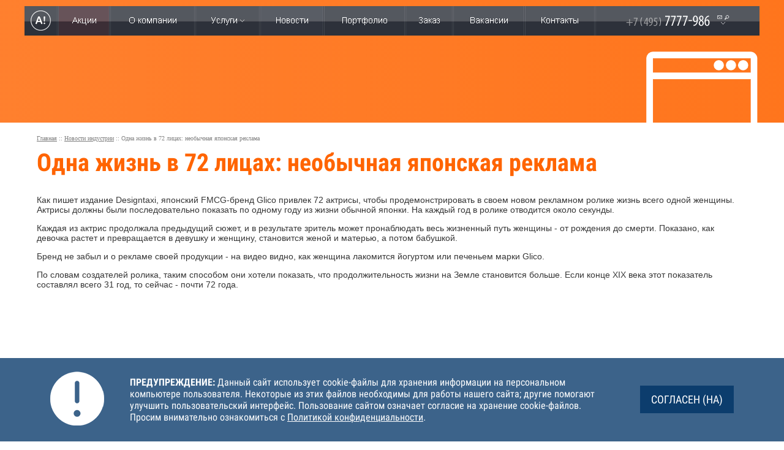

--- FILE ---
content_type: text/html; charset=utf-8
request_url: https://www.alexfill.ru/news_industry/show-422.htm
body_size: 7167
content:
<!DOCTYPE html>
<html>
<head>
  <base href="https://www.alexfill.ru/" />
  <meta http-equiv="Content-Type" content="text/html; charset=utf-8" />
  <meta name="viewport" content="width=1200">
  <meta name="description" content="Компания Алексфилл - Одна жизнь в 72 лицах: необычная японская реклама" />
  <meta name="keywords" content="одна жизнь в 72 лицах: необычная японская реклама" />
  <link rel="shortcut icon" href="favicon.ico">
  <link rel="icon" href="favicon.ico" type="image/x-icon">
  <link rel="stylesheet" href="css/fonts.css" type="text/css" media="all" />
  <link rel="stylesheet" href="css/app.css" type="text/css" media="all" />
  <link rel="stylesheet" href="css/style_1.css" type="text/css" media="all" />
  <link rel="stylesheet" href="css/menu.css" type="text/css" media="all" />
  <link rel="stylesheet" href="css/form_call.css" type="text/css" media="all" />
  <link rel="stylesheet" href="css/ihover.min.css" type="text/css" media="all" />
  <link rel="stylesheet" href="js/fancybox/fancybox.css" type="text/css" media="screen" />
<link rel="stylesheet" href="js/owl/owl.carousel.min.css">
<link rel="stylesheet" href="js/owl/owl.theme.default.min.css">
  <link rel="stylesheet" href="css/include_cookie.css" type="text/css" media="screen" />
<!--[if IE 7]>
  <link rel="stylesheet" href="css/ie.css" type="text/css" media="all" />
<![endif]-->
  <script type="text/javascript" src="js/jquery-1.10.1.min.js"></script>
  <script type="text/javascript" src="js/inputmask/min.js"></script>
  <script type="text/javascript" src="js/jquery.form.js"></script>
  <script type="text/javascript" src="js/jquery.timers-1.2.js"></script>
  <script type="text/javascript" src="js/jquery.defaultvalue.js"></script>
  <script src="js/afstd.js" type="text/javascript"></script>
  <script src="js/check_form.js" type="text/javascript"></script>
  <script type="text/javascript" src="js/af-photos.js"></script>
  <script type="text/javascript" src="js/all.js"></script>
  <script type="text/javascript" src="js/menu.js"></script>
  <script type="text/javascript" src="js/call.js"></script>
  <script type="text/javascript" src="js/af.js"></script>
  <script type="text/javascript" src="js/jquery.fancybox-1.3.0.js"></script>
  <script src="js/jquery.easy-pie-chart.min.js"></script>
  <link rel="stylesheet" href="css/top_work_page.css" type="text/css" media="all" />
  <script type="text/javascript" src="js/loadmenu.js"></script>
<script src="js/edge/html5.js"></script>
<!--[if IE]>
<style type="text/css" media="all">@font-face{font-family:"Ruble Arial"; src:url('/lib/fonts/ruble_arial.eot');}</style>
<![endif]-->
<link href="jivosite/jivosite.css" rel="stylesheet">
<script src="/jivosite/jivosite.js" type="text/javascript"></script>
  <title>Одна жизнь в 72 лицах: необычная японская реклама</title>
<script src="https://yastatic.net/es5-shims/0.0.2/es5-shims.min.js"></script>
<script src="https://yastatic.net/share2/share.js"></script>
<script src="/js/owl/owl.carousel.js"></script>
<script src="/js/include_cookie.js" type="text/javascript"></script>
<script>
  (function(i,s,o,g,r,a,m){i['GoogleAnalyticsObject']=r;i[r]=i[r]||function(){
  (i[r].q=i[r].q||[]).push(arguments)},i[r].l=1*new Date();a=s.createElement(o),
  m=s.getElementsByTagName(o)[0];a.async=1;a.src=g;m.parentNode.insertBefore(a,m)
  })(window,document,'script','https://www.google-analytics.com/analytics.js','ga');

  ga('create', 'UA-72534783-1', 'auto');
  ga('send', 'pageview');

</script>
  </head>
  <body class="afbody videoplay" data-afpath="alexfill">
<table id="top" class="main detail" >
  <tbody><tr>
  <td class="top_m">
    <div id="edge_anim_top" class="detail">
      <div class="anim_work"><div class="ico"></div></div>
    </div>
    <div class="mwrap">
    <div id="top_menu_bl" class="menu work_menu" serch_attr="">
      <table class="men">
      <tr>
        <td class="first"><a href="/"><img src="i/alexfill/menu/menu_new/logo/a.png" width="33" height="96" alt="AlexFill" title="AlexFill" /><span class="arrow"></span></a></td>
        <td class="sep"></td>
        <td class="actions"><a href="actions.htm" ><img src="i/alexfill/menu/menu_new/actions.png" width="39" height="48" alt="Акции" /></a></td>
        <td class="sep"></td>
        <td class="about_company"><a href="about.htm" ><img src="i/alexfill/menu/menu_new/about.png" width="77" height="48" alt="О компании" /></a></td>
        <td class="sep"></td>
        <td class="service_menu_block">
          <a href="uslugi.htm" id="service1"><img src="i/alexfill/menu/menu_new/service.png" width="54" height="48" alt="Услуги" /></a>
        </td>
        <td class="sep"></td>
        <td><a href="news.htm"  class="sel"><img src="i/alexfill/menu/menu_new/news.png" alt="Новости" width="52" height="48" /></a></td>
        <td class="sep"></td>
        <td><a href="portfolio/clients.htm" ><img src="i/alexfill/menu/menu_new/portfolio.png" alt="Портфолио" width="73" height="48" /></a></td>
        <td class="sep"></td>
        <td><a href="order.htm" ><img src="i/alexfill/menu/menu_new/check.png" alt="Заказ" width="34" height="48" /></a></td>
        <td class="sep"></td>
        <td><a class="" href="vacancy.htm"><img src="i/alexfill/menu/menu_new/vacancy.png" alt="Заказ" height="48" width="61"></a></td>
        <td class="sep"></td>
        <td><a href="contacts.htm" ><img src="i/alexfill/menu/menu_new/contact.png" alt="Контакты" width="60" height="48" /></a></td>
        <td class="sep"></td>
        <td class="service_menu_block">
          <a href="#" id="contacts1"><img src="i/alexfill/menu/menu_new/phone.png" alt="Телефоны" width="169" height="48" /></a>
          <div class="podmenu contacts">
            <img class="contact" src="i/alexfill/menu/menu_new/contacts.png" alt="Контакты" usemap="#e_mail" width="725" height="115" />
            <p>
              <map id="e_mail" name="e_mail">
                <area shape="rect" coords="85,15,185,35" href="mailto:info@alexfill.ru">
                <area shape="rect" coords="80,60,185,75" href="mailto:job@alexfill.ru">
                <area shape="rect" coords="220,16,442,85" href="contacts.htm">
                <area class="call_with_site" hape="rect" coords="462,16,708,89" href="#">
              </map>
            </p>
            <div class="search">
              <img src="i/alexfill/menu/menu_new/search_site.png" alt="Поиск по сайту" width="82" height="12" /><br />
                <form action="search.htm" method="GET">
                  <input type="text" id="search_lable" name="text" />
                  <input type="hidden" name="searchid" value="2327004"/>
                </form>
            </div>
            <br clear="all" />
          </div>
        </td>
      </tr>
    </table>
    </div>
  </div>
  <br />
  <br />
  </td>
  </tr>
</tbody></table><table id="work">
  <tr>
    <td id="content">
      <div class="crumb"><a href="/">Главная</a> :: <a href="news_industry.htm">Новости индустрии</a> :: Одна жизнь в 72 лицах: необычная японская реклама</div>
      <div id="content_block">
        <div class="news_detail">
<h1>Одна жизнь в 72 лицах: необычная японская реклама</h1>
<p>Как пишет издание Designtaxi, японский FMCG-бренд Glico привлек 72 актрисы, чтобы продемонстрировать в своем новом рекламном ролике жизнь всего одной женщины. Актрисы должны были последовательно показать по одному году из жизни обычной японки. На каждый год в ролике отводится около секунды.</p>
<p>Каждая из актрис продолжала предыдущий сюжет, и в результате зритель может пронаблюдать весь жизненный путь женщины - от рождения до смерти. Показано, как девочка растет и превращается в девушку и женщину, становится женой и матерью, а потом бабушкой.</p>
<p>Бренд не забыл и о рекламе своей продукции - на видео видно, как женщина лакомится йогуртом или печеньем марки Glico.</p>
<p>По словам создателей ролика, таким способом они хотели показать, что продолжительность жизни на Земле становится больше. Если конце XIX века этот показатель составлял всего 31 год, то сейчас - почти 72 года.</p>
<iframe width="1160" height="560" src="https://www.youtube.com/embed/BE1B7PiYwx0" frameborder="0" allow="autoplay; encrypted-media" allowfullscreen></iframe>
<p>Видео посмотрели на YouTube уже 6 миллионов раз, а в Facebook ролик набрал тысячи лайков, комментариев и репостов.</p><div class="share_block">Не забудь поделиться:</div>
<div class="ya-share2" data-services="facebook,vkontakte,twitter,odnoklassniki,gplus,telegram,viber,whatsapp,skype,lj" data-counter=""></div>
<img src="i/news_industry/422-b.jpg" width="1160" height="" style="margin: 12px 0px 0px 0px" alt="Одна жизнь в 72 лицах: необычная японская реклама" title="Одна жизнь в 72 лицах: необычная японская реклама" />

<style>
.copir_text { font-style: italic; width: 100%; margin-top: 15px}
.copir_text A { text-decoration: underline }
.copir_text.white { color: #fff; }
.copir_text.white A { color: #fff; }
.copir_text.black { color: #000; }
.copir_text.black A { color: #000; }
</style>
<br clear="all" />
<br clear="all" />
<br clear="all" />
<br clear="all" />


          <div class="outer news_industry list more" style="margin-left: -5px">
            <div class="inner">
              <h3>Читайте далее</h3>

            <div class="item">
              <div class="col ih-item square effect6 from_left_and_right">
                <a href="news_industry/show-482.htm">                  <span class="img_wrap">
                    <img src="i/news_industry/482.jpg" width="266" height="190" alt="Google открыл для России сервис для проведения рыночных исследований" title="Google открыл для России сервис для проведения рыночных исследований" class="img" />
                  </span>
                  <span class="item_bottom">
                    <span class="industry_news">Google открыл для России сервис для проведения рыночных исследований</span>
                  </span>
                </a>              </div>
            </div>

            <div class="item">
              <div class="col ih-item square effect6 from_left_and_right">
                <a href="news_industry/show-544.htm">                  <span class="img_wrap">
                    <img src="i/news_industry/544.jpg" width="266" height="190" alt="Нейросеть научили распознавать музыку, которую человек воспроизводит мысленно" title="Нейросеть научили распознавать музыку, которую человек воспроизводит мысленно" class="img" />
                  </span>
                  <span class="item_bottom">
                    <span class="industry_news">Нейросеть научили распознавать музыку, которую человек воспроизводит мысленно</span>
                  </span>
                </a>              </div>
            </div>

            <div class="item">
              <div class="col ih-item square effect6 from_left_and_right">
                <a href="news_industry/show-117.htm">                  <span class="img_wrap">
                    <img src="i/news_industry/117.jpg" width="266" height="190" alt="“Гугл” обнародовал нюансы обновления Search Console" title="“Гугл” обнародовал нюансы обновления Search Console" class="img" />
                  </span>
                  <span class="item_bottom">
                    <span class="industry_news">“Гугл” обнародовал нюансы обновления Search Console</span>
                  </span>
                </a>              </div>
            </div>

            <div class="item">
              <div class="col ih-item square effect6 from_left_and_right">
                <a href="news_industry/show-207.htm">                  <span class="img_wrap">
                    <img src="i/news_industry/207.jpg" width="266" height="190" alt="Вышло устройство, печатающее на металлических и пластиковых сосудах" title="Вышло устройство, печатающее на металлических и пластиковых сосудах" class="img" />
                  </span>
                  <span class="item_bottom">
                    <span class="industry_news">Вышло устройство, печатающее на металлических и пластиковых сосудах</span>
                  </span>
                </a>              </div>
            </div>
<br clear="all" />
            </div>
          </div>




<p><div class="all_link"><a href="news_industry.htm">все новости индустрии</a></div></p>
<br clear="all">
<br clear="all">
</div>
     </div>
    </td>
  </tr>
</table>
<div class="outer form">
  <div class="inner">
<div id="bottom_f">
  <table class="bottom_forms">
    <tr>
      <td>
        <p class="h2">Задать вопрос</p>
        <form id="question_form" name="question_form" action="bottom_request.htm" method="POST" enctype="multipart/form-data">
          <input type="hidden" name="question_type" value="1" />
          <input type="hidden" name="name_form" value="form_2" />
          <section>
            <input name="name" value="" class="name" type="text" placeholder="Имя" regexp="[A-Za-zА-Яа-я0-9 _\-\+\.]+" />
          </section>
          <section>
            <input class="email_mask email" type="text" name="email" value="" placeholder="E-mail" regexp="^([a-zA-ZА-Яа-я0-9_\.\-])+@([a-zA-Zа-яА-Я0-9]([a-zA-Zа-яА-Я0-9-]*[a-zA-Zа-яА-Я0-9])?\.)*[a-zA-Zа-яА-Я0-9]([a-zA-Zа-яА-Я0-9-]*[a-zA-Zа-яА-Я0-9])?\.[a-zA-Zа-яА-Я]+$" />
          </section>
          <section>
            <textarea name="question" class="question" placeholder="Сообщение" regexp="[A-Za-zА-Яа-я0-9 _\-\+]+"></textarea>
          </section>
          <section>
            <label class="personal_checkbox"><input type="checkbox" name="person" regexp="personal" value="1">Настоящим подтверждаю, что я ознакомлен и согласен с условиями <a href="privacypolicy.htm" target="_blank">политики конфиденциальности</a></label>
          </section>
          <section class="send_question">
            <div class="confirm_code">
              <p>В целях защиты от отправки сообщений роботами, введите в поле цифры, которые Вы видите на картинке</p>
              <table class="form_controls capcha">
                <tr>
                  <th>
                    <div id="checker_form_2" style="height: 57px"><img src="./confirm_code.php?id=form_2" border="0" /></div>
                  </th>
                  <td><a href="#" onClick="fnRefresh('form_2'); return false;" style="font-size: 10px"><img src="i/reload.png" width="" height="" alt="Обновить код" title="Обновить код" /></a></td>
                   <td><input type="text" name="confirm" maxlength="5" class="no_letter " regexp="^[0-9]{5}$" placeholder="Код" value="" /></td>
                </tr>
              </table>
              <input type="submit" class="sub_button" value="Отправить" />
            </div>
          </section>
        </form>
      </td>
      <td>
        <p class="h2">Заказать обратный звонок</p>
        <form id="callback_form" name="callback_form" action="bottom_request.htm" method="POST" enctype="multipart/form-data">
          <input type="hidden" name="question_type" value="2" />
          <input type="hidden" name="name_form" value="form_1" />
          <section>
            <input name="name" type="text" value="" class="name" placeholder="Имя" regexp="[A-Za-zА-Яа-я0-9 _\-\+\.]+" />
          </section>
          <section>
            <input class="phone_mask phone" type="text" name="phone" value="" placeholder="Телефон" regexp="^\+([0-9\-\(\) ]+)$" />
          </section>
          <section>
            <textarea name="question" class="question" placeholder="Сообщение" regexp="[A-Za-zА-Яа-я0-9 _\-\+]+"></textarea>
          </section>
          <section>
            <label class="personal_checkbox "><input type="checkbox" name="person" regexp="personal" value="1">Настоящим подтверждаю, что я ознакомлен и согласен с условиями <a href="privacypolicy.htm" target="_blank">политики конфиденциальности</a></label>
          </section>
          <section class="send_question">
            <div class="confirm_code">
            <p>В целях защиты от отправки сообщений роботами, введите в поле цифры, которые Вы видите на картинке</p>
              <table class="form_controls capcha">
                <tr>
                  <th>
                    <div id="checker_form_1" style="height: 57px"><img src="./confirm_code.php?id=form_1" border="0" /></div>
                  </th>
                  <td><a href="#" onClick="fnRefresh('form_1'); return false;" style="font-size: 10px"><img src="i/reload.png" width="" height="" alt="Обновить код" title="Обновить код" /></a></td>
                   <td><input type="text" name="confirm" maxlength="5" class="no_letter " regexp="^[0-9]{5}$" placeholder="Код" value="" /></td>
                </tr>
              </table>
              <input type="submit" class="sub_button" value="Отправить" />
            </div>
          </section>
        </form>
      </td>
    </tr>
  </table>
</div>

  </div>

</div>


<div class="af_html5_wrapper">
    <a href="/intranet/sozdanie_bota" style="position: absolute; margin-left: -960px; left: 50%;"><img src="/i/bots.jpg" width="1920" height="260" alt="Создание бота для автоматизации" title="Создание бота для автоматизации" /></a>
</div>


<div id="bottom">
  <div class="b_contacts">
    <table class="wrap1 contakt">
      <tr>
        <td width="124">
          <img src="i/alexfill/adr.png" width="100px" height="100px">
        </td>
        <td width="280">
            <b>Москва</b><br />ул. Покровка, д. 50/2, стр. 5
            <br /><br />
            <b>Тула</b><br />ул. Первомайская, д. 1
        </td>
        <td width="124">
          <img src="i/alexfill/phone.png" width="100px" height="100px">
        </td>
        <td width="310">
            <b>+7 (495) 7777-986</b><br />(многоканальный)
            <br /><br />
            <b>+7 (4872) 70-40-65</b><br>
        </td>
        <td width="124">
          <img src="i/alexfill/mail.png" width="100px" height="100px">
        </td>
        <td>
          <a href="mailto:info@alexfill.ru">info@alexfill.ru</a><br><span>(по общим вопросам)</span>
          <br />
          <a href="mailto:job@alexfill.ru">job@alexfill.ru</a><br><span>(по вопросам трудоустройства)</span>
        </td>
      </tr>
    </table>
  </div>
  <hr class="hline" />
  <nav>
    <div class="bmenu">
      <a href="/">Главная</a>
      <a href="actions.htm">Акции</a>
      <span id="af_about_link"></span>
      <a href="informaciya_o_kompanii">О компании</a>
      <a href="uslugi.htm">Услуги</a>
      <a href="news.htm">Новости</a>
      <a href="portfolio/clients.htm">Портфолио</a>
      <a href="order.htm">Заказ</a>
      <a href="vacancy.htm">Вакансии</a>
      <a href="contacts.htm">Контакты</a>
      <a href="search.htm">Поиск</a>
      <a href="sitemap.htm">Карта сайта</a>
    </div>
   </nav>
  <hr class="hline" />



  <table class="wrap1 copir">
    <tr valign="top">
      <td style="vertical-align: middle;">
          <div class="copy" style="text-align: center">
            <p>Вся представленная на сайте информация носит информационный характер и не является публичной офертой.</p>
            <p>© Алексфилл, 2005-2026</p>
          </div>
      </td>
    </tr>
    <tr>
      <td style="text-align: center;">
  <div class="counters">
    <div class="count">
<noindex>
<!-- begin of Top100 code -->
<script id="top100Counter" type="text/javascript" src="https://counter.rambler.ru/top100.jcn?924544"></script>
<noscript>
<a href="https://top100.rambler.ru/navi/924544/">
<img src="https://counter.rambler.ru/top100.cnt?924544" alt="Rambler's Top100" border="0" />
</a>
</noscript>
<!-- end of Top100 code -->

<!-- Rating@Mail.ru counter -->
<script type="text/javascript">
var _tmr = window._tmr || (window._tmr = []);
_tmr.push({id: "1083803", type: "pageView", start: (new Date()).getTime()});
(function (d, w, id) {
  if (d.getElementById(id)) return;
  var ts = d.createElement("script"); ts.type = "text/javascript"; ts.async = true; ts.id = id;
  ts.src = (d.location.protocol == "https:" ? "https:" : "http:") + "//top-fwz1.mail.ru/js/code.js";
  var f = function () {var s = d.getElementsByTagName("script")[0]; s.parentNode.insertBefore(ts, s);};
  if (w.opera == "[object Opera]") { d.addEventListener("DOMContentLoaded", f, false); } else { f(); }
})(document, window, "topmailru-code");
</script><noscript><div>
<img src="https://top-fwz1.mail.ru/counter?id=1083803;js=na" style="border:0;position:absolute;left:-9999px;" alt="" />
</div></noscript>
<!-- //Rating@Mail.ru counter -->



<!-- Rating@Mail.ru logo -->
<a href="https://top.mail.ru/jump?from=1083803">
<img src="https://top-fwz1.mail.ru/counter?id=1083803;t=257;l=1"
style="border:0;" height="31" width="38" alt="Рейтинг@Mail.ru" /></a>
<!-- //Rating@Mail.ru logo -->

<!--LiveInternet counter--><script type="text/javascript"><!--
document.write('<a href="https://www.liveinternet.ru/click" '+
'target=_blank><img src="https://counter.yadro.ru/hit?t50.5;r'+
escape(document.referrer)+((typeof(screen)=='undefined')?'':
';s'+screen.width+'*'+screen.height+'*'+(screen.colorDepth?
screen.colorDepth:screen.pixelDepth))+';u'+escape(document.URL)+
';'+Math.random()+
'" alt="" title="LiveInternet" '+
'border=0 width=31 height=31><\/a>')//--></script><!--/LiveInternet-->

<!-- Yandex.Metrika counter -->
<script type="text/javascript" >
   (function(m,e,t,r,i,k,a){m[i]=m[i]||function(){(m[i].a=m[i].a||[]).push(arguments)};
   m[i].l=1*new Date();k=e.createElement(t),a=e.getElementsByTagName(t)[0],k.async=1,k.src=r,a.parentNode.insertBefore(k,a)})
   (window, document, "script", "https://mc.yandex.ru/metrika/tag.js", "ym");

   ym(47304192, "init", {
        id:47304192,
        clickmap:true,
        trackLinks:true,
        accurateTrackBounce:true,
        webvisor:true
   });
</script>
<noscript><div><img src="https://mc.yandex.ru/watch/47304192" style="position:absolute; left:-9999px;" alt="" /></div></noscript>
<!-- /Yandex.Metrika counter -->

</noindex>
    </div>
  </div>
            </td>
          </tr>
        </table>

</div>

<div id="loader"><img src="/i/loader.gif" width="31" height="31" border="0" /></div>
<div style="width: 474px; position: absolute; top: 100px; left: -1050px;" id="af_order_form_temp"></div>
<div style="display: none;" id="modal_text"></div>

<script type="text/javascript">
  $(document).ready(function() {
    if (navigator.appVersion.indexOf('Mozzila') !== -1 && parseFloat($.browser.version) < 1.9 && navigator.appVersion.indexOf('Mac') !== -1) $('body').css('-moz-opacity',.999);
    fnLoadEffects();
    $("#search_input").defaultvalue("найти на сайте");

  });
</script>
<!-- BEGIN JIVOSITE CODE {literal} -->
<script type='text/javascript'>
(function(){ var widget_id = '5RYZ0yeH5w';var d=document;var w=window;function l(){
var s = document.createElement('script'); s.type = 'text/javascript'; s.async = true; s.src = 'https://code.jivosite.com/script/widget/'+widget_id; var ss = document.getElementsByTagName('script')[0]; ss.parentNode.insertBefore(s, ss);}if(d.readyState=='complete'){l();}else{if(w.attachEvent){w.attachEvent('onload',l);}else{w.addEventListener('load',l,false);}}})();</script>
<!-- {/literal} END JIVOSITE CODE --><div id="label_place"></div>
</body>
</html>

--- FILE ---
content_type: text/css
request_url: https://www.alexfill.ru/css/top_work_page.css
body_size: 342
content:
#edge_anim_top.detail .anim_work { max-width: 1920px; margin: 0px auto; background: linear-gradient(270deg, #ff6400, #ff8435, #f05e00);
  background-size: 600% 600%;
  -webkit-animation: AnimationName 30s ease infinite;
  -moz-animation: AnimationName 30s ease infinite;
  -o-animation: AnimationName 30s ease infinite;
  animation: AnimationName 30s ease infinite;
}

@-webkit-keyframes AnimationName {
    0%{background-position:0% 50%}
    50%{background-position:100% 50%}
    100%{background-position:0% 50%}
}
@-moz-keyframes AnimationName {
    0%{background-position:0% 50%}
    50%{background-position:100% 50%}
    100%{background-position:0% 50%}
}
@-o-keyframes AnimationName {
    0%{background-position:0% 50%}
    50%{background-position:100% 50%}
    100%{background-position:0% 50%}
}
@keyframes AnimationName {
    0%{background-position:0% 50%}
    50%{background-position:100% 50%}
    100%{background-position:0% 50%}
}

#edge_anim_top .ico { width: 1200px; height: 200px; margin: 0px auto; background: url('/i/ico/ico_alexfill-site.png') no-repeat bottom right; }


--- FILE ---
content_type: text/css
request_url: https://www.alexfill.ru/jivosite/jivosite.css
body_size: 496
content:
/* скрываем оригинальный виджет - чтобы не было два ярлыка на экране*/
#jivo_chat_widget{
	display: none;
}

/* стиль по умолчанию - для оффлайн сообщений, если никого нет в онлайне */
#jivo_custom_widget{
	position: fixed;
	right: 30px;
	bottom: 30px;
	width: 65px;
	z-index: 300000;
	cursor: pointer;

	height: 65px;
	background-image: url(images/jivo_widget_offline.png);
}

/* при наведении ярлык должен сдвигаться вправо на 3px */
#jivo_custom_widget:hover{
	/*left:0;*/
}

/* если есть операторы в онлайне - показываем другой ярлык*/
#jivo_custom_widget.jivo_online{
	height: 65px;
	background-image: url(images/jivo_widget_online.png);
}

--- FILE ---
content_type: application/javascript
request_url: https://www.alexfill.ru/js/jquery.form.js
body_size: 4365
content:
/*
 * jQuery Form Plugin
 * version: 2.05 (02/29/2008)
 * @requires jQuery v1.2.2 or later
 *
 * Examples at: http://malsup.com/jquery/form/
 * Dual licensed under the MIT and GPL licenses:
 *   http://www.opensource.org/licenses/mit-license.php
 *   http://www.gnu.org/licenses/gpl.html
 *
 * Revision: $Id$
 */
(function($) {

$.fn.ajaxSubmit = function(options) {
    if (typeof options == 'function')
        options = { success: options };

    options = $.extend({
        url:  this.attr('action') || window.location.toString(),
        type: this.attr('method') || 'GET'
    }, options || {});

    // hook for manipulating the form data before it is extracted;
    // convenient for use with rich editors like tinyMCE or FCKEditor
    var veto = {};
    this.trigger('form-pre-serialize', [this, options, veto]);
    if (veto.veto) return this;

    var a = this.formToArray(options.semantic);
    if (options.data) {
        for (var n in options.data)
            a.push( { name: n, value: options.data[n] } );
    }

    // give pre-submit callback an opportunity to abort the submit
    if (options.beforeSubmit && options.beforeSubmit(a, this, options) === false) return this;

    // fire vetoable 'validate' event
    this.trigger('form-submit-validate', [a, this, options, veto]);
    if (veto.veto) return this;

    var q = $.param(a);

    if (options.type.toUpperCase() == 'GET') {
        options.url += (options.url.indexOf('?') >= 0 ? '&' : '?') + q;
        options.data = null;  // data is null for 'get'
    }
    else
        options.data = q; // data is the query string for 'post'

    var $form = this, callbacks = [];
    if (options.resetForm) callbacks.push(function() { $form.resetForm(); });
    if (options.clearForm) callbacks.push(function() { $form.clearForm(); });

    // perform a load on the target only if dataType is not provided
    if (!options.dataType && options.target) {
        var oldSuccess = options.success || function(){};
        callbacks.push(function(data) {
            $(options.target).html(data).each(oldSuccess, arguments);
        });
    }
    else if (options.success)
        callbacks.push(options.success);

    options.success = function(data, status) {
        for (var i=0, max=callbacks.length; i < max; i++)
            callbacks[i](data, status, $form);
    };

    // are there files to upload?
    var files = $('input:file', this).fieldValue();
    var found = false;
    for (var j=0; j < files.length; j++)
        if (files[j])
            found = true;

    // options.iframe allows user to force iframe mode
   if (options.iframe || found) { 
       // hack to fix Safari hang (thanks to Tim Molendijk for this)
       // see:  http://groups.google.com/group/jquery-dev/browse_thread/thread/36395b7ab510dd5d
       if ($.browser.safari && options.closeKeepAlive)
           $.get(options.closeKeepAlive, fileUpload);
       else
           fileUpload();
       }
   else
       $.ajax(options);

    // fire 'notify' event
    this.trigger('form-submit-notify', [this, options]);
    return this;


    // private function for handling file uploads (hat tip to YAHOO!)
    function fileUpload() {
        var form = $form[0];
        var opts = $.extend({}, $.ajaxSettings, options);

        var id = 'jqFormIO' + (new Date().getTime());
        var $io = $('<iframe id="' + id + '" name="' + id + '" />');
        var io = $io[0];
        var op8 = $.browser.opera && window.opera.version() < 9;
        if ($.browser.msie || op8) io.src = 'javascript:false;document.write("");';
        $io.css({ position: 'absolute', top: '-1000px', left: '-1000px' });

        var xhr = { // mock object
            responseText: null,
            responseXML: null,
            status: 0,
            statusText: 'n/a',
            getAllResponseHeaders: function() {},
            getResponseHeader: function() {},
            setRequestHeader: function() {}
        };

        var g = opts.global;
        // trigger ajax global events so that activity/block indicators work like normal
        if (g && ! $.active++) $.event.trigger("ajaxStart");
        if (g) $.event.trigger("ajaxSend", [xhr, opts]);

        var cbInvoked = 0;
        var timedOut = 0;

        // take a breath so that pending repaints get some cpu time before the upload starts
        setTimeout(function() {
            // make sure form attrs are set
            var encAttr = form.encoding ? 'encoding' : 'enctype';
            var t = $form.attr('target'), a = $form.attr('action');
            $form.attr({
                target:   id,
                method:  'POST',
                action:   opts.url
            });
            form[encAttr] = 'multipart/form-data';

            // support timout
            if (opts.timeout)
                setTimeout(function() { timedOut = true; cb(); }, opts.timeout);

            // add iframe to doc and submit the form
            $io.appendTo('body');
            io.attachEvent ? io.attachEvent('onload', cb) : io.addEventListener('load', cb, false);
            form.submit();
            // reset attrs
            $form.attr({ action: a, target: t });
        }, 10);

        function cb() {
            if (cbInvoked++) return;

            io.detachEvent ? io.detachEvent('onload', cb) : io.removeEventListener('load', cb, false);

            var ok = true;
            try {
                if (timedOut) throw 'timeout';
                // extract the server response from the iframe
                var data, doc;
                doc = io.contentWindow ? io.contentWindow.document : io.contentDocument ? io.contentDocument : io.document;
                xhr.responseText = doc.body ? doc.body.innerHTML : null;
                xhr.responseXML = doc.XMLDocument ? doc.XMLDocument : doc;
                xhr.getResponseHeader = function(header){
                    var headers = {'content-type': opts.dataType};
                    return headers[header];
                };

                if (opts.dataType == 'json' || opts.dataType == 'script') {
                    var ta = doc.getElementsByTagName('textarea')[0];
                    xhr.responseText = ta ? ta.value : xhr.responseText;
                }
                else if (opts.dataType == 'xml' && !xhr.responseXML && xhr.responseText != null) {
                    xhr.responseXML = toXml(xhr.responseText);
                }
                data = $.httpData(xhr, opts.dataType);
            }
            catch(e){
                ok = false;
                $.handleError(opts, xhr, 'error', e);
            }

            // ordering of these callbacks/triggers is odd, but that's how $.ajax does it
            if (ok) {
                opts.success(data, 'success');
                if (g) $.event.trigger("ajaxSuccess", [xhr, opts]);
            }
            if (g) $.event.trigger("ajaxComplete", [xhr, opts]);
            if (g && ! --$.active) $.event.trigger("ajaxStop");
            if (opts.complete) opts.complete(xhr, ok ? 'success' : 'error');

            // clean up
            setTimeout(function() {
                $io.remove();
                xhr.responseXML = null;
            }, 100);
        };

        function toXml(s, doc) {
            if (window.ActiveXObject) {
                doc = new ActiveXObject('Microsoft.XMLDOM');
                doc.async = 'false';
                doc.loadXML(s);
            }
            else
                doc = (new DOMParser()).parseFromString(s, 'text/xml');
            return (doc && doc.documentElement && doc.documentElement.tagName != 'parsererror') ? doc : null;
        };
    };
};

$.fn.ajaxForm = function(options) {
    return this.ajaxFormUnbind().bind('submit.form-plugin',function() {
        $(this).ajaxSubmit(options);
        return false;
    }).each(function() {
        // store options in hash
        $(":submit,input:image", this).bind('click.form-plugin',function(e) {
            var $form = this.form;
            $form.clk = this;
            if (this.type == 'image') {
                if (e.offsetX != undefined) {
                    $form.clk_x = e.offsetX;
                    $form.clk_y = e.offsetY;
                } else if (typeof $.fn.offset == 'function') { // try to use dimensions plugin
                    var offset = $(this).offset();
                    $form.clk_x = e.pageX - offset.left;
                    $form.clk_y = e.pageY - offset.top;
                } else {
                    $form.clk_x = e.pageX - this.offsetLeft;
                    $form.clk_y = e.pageY - this.offsetTop;
                }
            }
            // clear form vars
            setTimeout(function() { $form.clk = $form.clk_x = $form.clk_y = null; }, 10);
        });
    });
};

$.fn.ajaxFormUnbind = function() {
    this.unbind('submit.form-plugin');
    return this.each(function() {
        $(":submit,input:image", this).unbind('click.form-plugin');
    });

};

$.fn.formToArray = function(semantic) {
    var a = [];
    if (this.length == 0) return a;

    var form = this[0];
    var els = semantic ? form.getElementsByTagName('*') : form.elements;
    if (!els) return a;
    for(var i=0, max=els.length; i < max; i++) {
        var el = els[i];
        var n = el.name;
        if (!n) continue;

        if (semantic && form.clk && el.type == "image") {
            // handle image inputs on the fly when semantic == true
            if(!el.disabled && form.clk == el)
                a.push({name: n+'.x', value: form.clk_x}, {name: n+'.y', value: form.clk_y});
            continue;
        }

        var v = $.fieldValue(el, true);
        if (v && v.constructor == Array) {
            for(var j=0, jmax=v.length; j < jmax; j++)
                a.push({name: n, value: v[j]});
        }
        else if (v !== null && typeof v != 'undefined')
            a.push({name: n, value: v});
    }

    if (!semantic && form.clk) {
        // input type=='image' are not found in elements array! handle them here
        var inputs = form.getElementsByTagName("input");
        for(var i=0, max=inputs.length; i < max; i++) {
            var input = inputs[i];
            var n = input.name;
            if(n && !input.disabled && input.type == "image" && form.clk == input)
                a.push({name: n+'.x', value: form.clk_x}, {name: n+'.y', value: form.clk_y});
        }
    }
    return a;
};

$.fn.formSerialize = function(semantic) {
    //hand off to jQuery.param for proper encoding
    return $.param(this.formToArray(semantic));
};


$.fn.fieldSerialize = function(successful) {
    var a = [];
    this.each(function() {
        var n = this.name;
        if (!n) return;
        var v = $.fieldValue(this, successful);
        if (v && v.constructor == Array) {
            for (var i=0,max=v.length; i < max; i++)
                a.push({name: n, value: v[i]});
        }
        else if (v !== null && typeof v != 'undefined')
            a.push({name: this.name, value: v});
    });
    //hand off to jQuery.param for proper encoding
    return $.param(a);
};


$.fn.fieldValue = function(successful) {
    for (var val=[], i=0, max=this.length; i < max; i++) {
        var el = this[i];
        var v = $.fieldValue(el, successful);
        if (v === null || typeof v == 'undefined' || (v.constructor == Array && !v.length))
            continue;
        v.constructor == Array ? $.merge(val, v) : val.push(v);
    }
    return val;
};

$.fieldValue = function(el, successful) {
    var n = el.name, t = el.type, tag = el.tagName.toLowerCase();
    if (typeof successful == 'undefined') successful = true;

    if (successful && (!n || el.disabled || t == 'reset' || t == 'button' ||
        (t == 'checkbox' || t == 'radio') && !el.checked ||
        (t == 'submit' || t == 'image') && el.form && el.form.clk != el ||
        tag == 'select' && el.selectedIndex == -1))
            return null;

    if (tag == 'select') {
        var index = el.selectedIndex;
        if (index < 0) return null;
        var a = [], ops = el.options;
        var one = (t == 'select-one');
        var max = (one ? index+1 : ops.length);
        for(var i=(one ? index : 0); i < max; i++) {
            var op = ops[i];
            if (op.selected) {
                // extra pain for IE...
                var v = $.browser.msie && !(op.attributes['value'].specified) ? op.text : op.value;
                if (one) return v;
                a.push(v);
            }
        }
        return a;
    }
    return el.value;
};

$.fn.clearForm = function() {
    return this.each(function() {
        $('input,select,textarea', this).clearFields();
    });
};

$.fn.clearFields = $.fn.clearInputs = function() {
    return this.each(function() {
        var t = this.type, tag = this.tagName.toLowerCase();
        if (t == 'text' || t == 'password' || tag == 'textarea')
            this.value = '';
        else if (t == 'checkbox' || t == 'radio')
            this.checked = false;
        else if (tag == 'select')
            this.selectedIndex = -1;
    });
};

$.fn.resetForm = function() {
    return this.each(function() {
        // guard against an input with the name of 'reset'
        // note that IE reports the reset function as an 'object'
        if (typeof this.reset == 'function' || (typeof this.reset == 'object' && !this.reset.nodeType))
            this.reset();
    });
};

$.fn.enable = function(b) { 
    if (b == undefined) b = true;
    return this.each(function() { 
        this.disabled = !b 
    });
};

$.fn.select = function(select) {
    if (select == undefined) select = true;
    return this.each(function() { 
        var t = this.type;
        if (t == 'checkbox' || t == 'radio')
            this.checked = select;
        else if (this.tagName.toLowerCase() == 'option') {
            var $sel = $(this).parent('select');
            if (select && $sel[0] && $sel[0].type == 'select-one') {
                // deselect all other options
                $sel.find('option').select(false);
            }
            this.selected = select;
        }
    });
};

})(jQuery);


--- FILE ---
content_type: application/javascript
request_url: https://www.alexfill.ru/js/call.js
body_size: 302
content:
$(document).ready(function(){
  $('.call_with_site').click(function(event) {
    event.preventDefault();
    $('.call').show();
  });
  
  $('.close').click(function(event) {
    event.preventDefault();
    $('.call').hide();
  });
  

  var step = 0;
  var height = 0;
  $('.our_clients').each(function(){
    step ++
    $(this).attr('lable' , 1)
    if(height < $(this).height()){
      height = $(this).height();
    }
    if (step == 4) {
      $('[lable = "1"]').css('height' , height + 'px');
      step = 0;
      //$('[lable = "1"]').attr('lable' , '');
      $('[lable = "1"]').removeAttr("lable")
    }
    
  })
  

  
});

--- FILE ---
content_type: application/javascript
request_url: https://www.alexfill.ru/js/af.js
body_size: 297
content:
$(document).ready(function() {

  $('.new_client_work_link').each(function(){
    var text = $(this).html();
    $(this).html('<a href="https://www.'+ $(this).data('dep') +'.ru/portfolio/show-'+ $(this).data('id') +'.htm">'+ text +'</a>');
  });

  $(".ya_map").find(".abs").addClass('show');

});